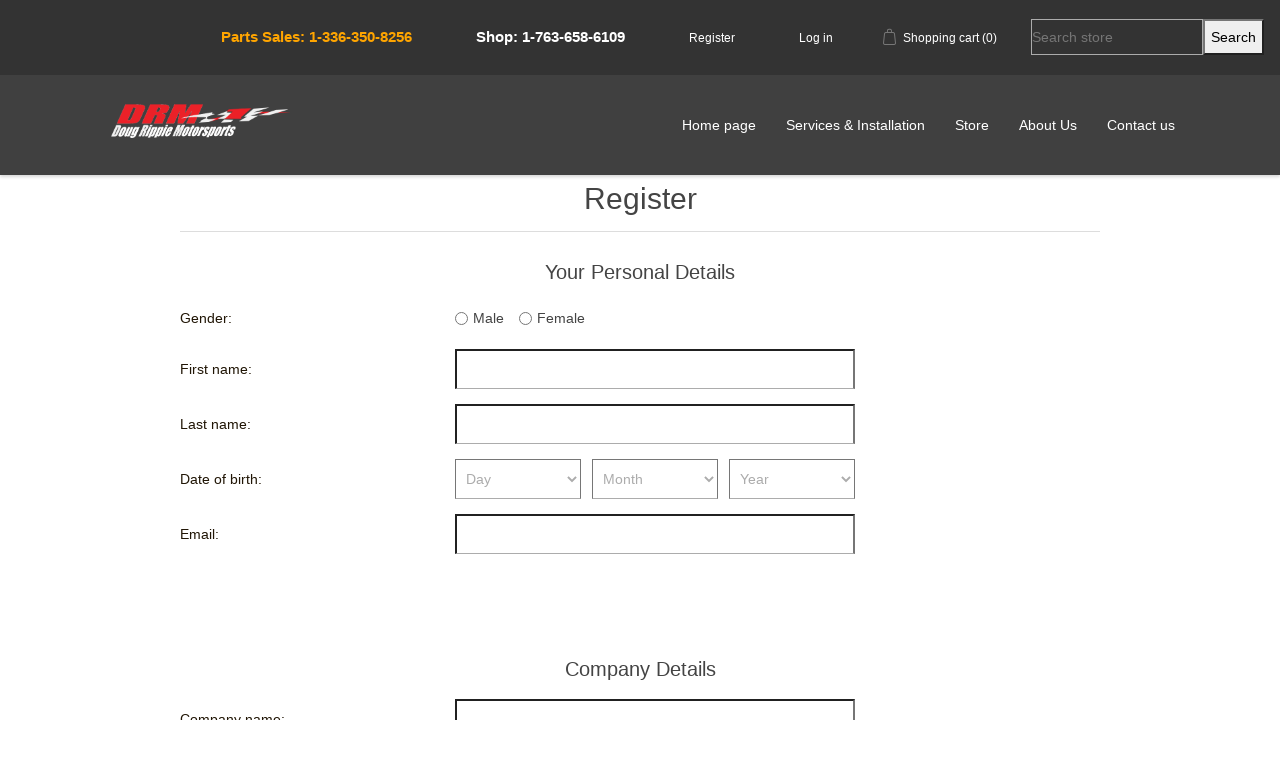

--- FILE ---
content_type: text/html; charset=utf-8
request_url: http://www.dougrippie.com/register?returnUrl=%2Fc4-corvette-coilover-kit
body_size: 6325
content:
<!DOCTYPE html><html lang=en class=html-registration-page><head><title>Register</title><meta charset=UTF-8><meta name=description content=""><meta name=keywords content=""><meta name=generator content=nopCommerce><meta name=viewport content="width=device-width, initial-scale=1"><link rel=stylesheet href=https://maxcdn.bootstrapcdn.com/bootstrap/4.3.1/css/bootstrap.min.css><link rel=stylesheet href=https://cdnjs.cloudflare.com/ajax/libs/animate.css/3.5.2/animate.css><script async src="https://www.googletagmanager.com/gtag/js?id=UA-34996801-1"></script><script>function gtag(){dataLayer.push(arguments)}window.dataLayer=window.dataLayer||[];gtag("js",new Date);gtag("config","UA-34996801-1")</script><link href=/lib/jquery-ui/jquery-ui-1.12.1.custom/jquery-ui.min.css rel=stylesheet><link href=/Themes/DefaultClean/Content/css/styles.css rel=stylesheet><link rel=apple-touch-icon sizes=180x180 href=icons/icons_0/apple-touch-icon.png><link rel=icon type=image/png sizes=32x32 href=icons/icons_0/favicon-32x32.png><link rel=icon type=image/png sizes=16x16 href=icons/icons_0/favicon-16x16.png><link rel=manifest href=icons/icons_0/site.webmanifest><link rel=mask-icon href=icons/icons_0/safari-pinned-tab.svg color=#5bbad5><link rel="shortcut icon" href=icons/icons_0/favicon.ico><meta name=msapplication-TileColor content=#da532c><meta name=msapplication-config content=icons/icons_0/browserconfig.xml><meta name=theme-color content=#ffffff><body><div class=ajax-loading-block-window style=display:none></div><div id=dialog-notifications-success title=Notification style=display:none></div><div id=dialog-notifications-error title=Error style=display:none></div><div id=dialog-notifications-warning title=Warning style=display:none></div><div id=bar-notification class=bar-notification-container data-close=Close></div><!--[if lte IE 8]><div style=clear:both;height:59px;text-align:center;position:relative><a href=http://www.microsoft.com/windows/internet-explorer/default.aspx target=_blank> <img src=/Themes/DefaultClean/Content/images/ie_warning.jpg height=42 width=820 alt="You are using an outdated browser. For a faster, safer browsing experience, upgrade for free today."> </a></div><![endif]--><div class=master-wrapper-page><div class="header hero"><div class=header-upper><div class=header-selectors-wrapper></div><div class=header-links-wrapper><div class=header-links><ul><li><a href=tel:+13363508256 class=ico-account style=font-size:15px;font-weight:bold;color:#ffa500>Parts Sales: 1-336-350-8256</a><div class="d-block d-sm-none" style=text-align:left><a href=tel:+17636586109 class=ico-account style=font-size:15px;font-weight:bold;color:#fff>Shop: 1-763-658-6109</a></div><li class="d-none d-sm-inline"><a href=tel:+17636586109 class=ico-account style=font-size:15px;font-weight:bold;color:#fff>Shop: 1-763-658-6109</a><li><a href="/register?returnUrl=%2Fregister%3FreturnUrl%3D%252Fc4-corvette-coilover-kit" class=ico-register>Register</a><li><a href="/login?returnUrl=%2Fregister%3FreturnUrl%3D%252Fc4-corvette-coilover-kit" class=ico-login>Log in</a><li id=topcartlink><a href=/cart class=ico-cart> <span class=cart-label>Shopping cart</span> <span class=cart-qty>(0)</span> </a><li><div class=search-box-holder><form method=get id=small-search-box-form style=display:inherit action=/search><input type=text class=search-box-text id=small-searchterms autocomplete=off name=q placeholder="Search store" aria-label="Search store" style="background-color:transparent;border:1px solid"> <input type=submit class="button-1 search-box-button" value=Search style=padding:6px;height:36px></form></div></ul></div><div id=flyout-cart class=flyout-cart><div class=mini-shopping-cart><div class=count>You have no items in your shopping cart.</div></div></div></div></div><div class=header-lower><div class=header-logo><a href="/"> <img alt="Doug Rippie Motorsports" src=http://www.dougrippie.com/images/thumbs/0000445_DRM_logo_2.png> </a></div><div class=header-menu><ul class="top-menu notmobile"><li><a href="/">Home page</a><li><a href=/services-installation>Services &amp; Installation</a><li><a href=/store>Store</a><ul><li><a href=/c7-corvette-2014>C7 Corvette (2014&#x2B;)</a><li><a href=/c6-corvette-2005-2013>C6 Corvette (2005-2013)</a><li><a href=/c5-corvette-1997-2004>C5 Corvette (1997-2004)</a><li><a href=/c4-corvette-1984-1996>C4 Corvette (1984-1996)</a><li><a href=/c8-corvette>C8 Corvette</a><li><a href=/redline-oil-corvette-2>Redline Synthetic Oil</a></ul><li><a href=/about-us>About Us</a><li><a href=/contactus>Contact us</a></ul><div class=menu-toggle></div><ul class="top-menu mobile"><li><a href="/">Home page</a><li><a href=/c7-corvette-2014>C7 Corvette (2014&#x2B;) </a><div class=sublist-toggle></div><ul class="sublist first-level"><li><a href=/c7-corvette-ap-racing-brakes>C7 Corvette AP Racing Brakes </a><div class=sublist-toggle></div><ul class=sublist><li><a href=/c7-corvette-ap-racing-caliper-brake-pads>C7 Corvette AP Racing Caliper Brake Pads </a><li><a href=/c7-corvette-ap-racing-brake-kits>C7 Corvette AP Racing Brake Kits </a><li><a href=/c7-corvette-replacement-rotors-for-ap-racing>C7 Corvette Replacement Rotors for AP Racing </a></ul><li><a href=/shop-services-3>Shop Services </a><li><a href=/c7-corvette-wheel-bearings-spacers-studs-lug-nuts>C7 Corvette Wheel Bearings, Spacers, Studs-lug Nuts </a><li><a href=/c7-corvette-radiator>C7 Corvette Cooling </a><li><a href=/c7-corvette-exhaust>C7 Corvette Exhaust </a><li><a href=/c7-corvette-brakes>C7 Corvette Brakes </a><div class=sublist-toggle></div><ul class=sublist><li><a href=/c7-brake-pads>C7 Brake Pads </a></ul><li><a href=/c7-corvette-suspension-2>C7 Corvette Suspension </a></ul><li><a href=/c6-corvette-2005-2013>C6 Corvette (2005-2013) </a><div class=sublist-toggle></div><ul class="sublist first-level"><li><a href=/c6-corvette-ap-racing-brakes>C6 Corvette AP Racing Brakes </a><li><a href=/stock-caliper-upgrades-c6-base-z51-and-vert>Brake Parts </a><div class=sublist-toggle></div><ul class=sublist><li><a href=/c6-brake-pads-base-calipers>C6 Brake Pads (Base Calipers) </a><li><a href=/c6-brake-pads-z06-and-grandsport>C6 Brake Pads (Z06 and Grandsport) </a><div class=sublist-toggle></div><ul class=sublist><li><a href=/front-z06-and-grandsport-brake-pads>Front Z06 and Grandsport Brake Pads </a><li><a href=/rear-z06-and-grandsport-brake-pads>Rear Z06 and Grandsport Brake Pads </a></ul><li><a href=/c6-rotors-for-stock-calipers>C6 Rotors for Stock Calipers </a></ul><li><a href=/c6-suspension>C6 Suspension </a><li><a href=/c6-cooling>C6 Cooling </a><li><a href=/c6-corvette-studs-spacers-and-wheel-bearings>C6 Corvette Studs, Spacers and Wheel Bearings </a><li><a href=/c6-corvette-radiator>C6 Corvette Radiators </a><li><a href=/c6-corvette-exhaust>C6 Corvette Exhaust </a><li><a href=/shop-services>Shop Services </a><div class=sublist-toggle></div><ul class=sublist><li><a href=/c6-engine-packages>C6 Engine Packages </a></ul></ul><li><a href=/c5-corvette-1997-2004>C5 Corvette (1997-2004) </a><div class=sublist-toggle></div><ul class="sublist first-level"><li><a href=/c5-cooling-upgrades>C5 Cooling </a><li><a href=/stock-caliper-upgrades>C5 Brake Parts </a><div class=sublist-toggle></div><ul class=sublist><li><a href=/brake-pads-stock-caliper>Brake Pads (Stock Caliper) </a><li><a href=/c5-brake-upgrades>C5 Brake Upgrades </a><li><a href=/c5-covette-race-rotors-hpde-rotors-corvette-rotors-corvette-track-rotors>Rotors for Stock Calipers </a></ul><li><a href=/ap-racing-brakes-corvette-ap-brakes-corvette-racing-brakes-corvette-c6-racing-corvette-c6-racing-brakes-corvette-hpde-brakes-corvette-brake-upgrade>C5 Corvette AP Racing Brakes </a><li><a href=/c5-suspension>C5 Suspension </a><li><a href=/c5-corvette-wheel-bearings-spacers-studs-lug-nuts>C5 Corvette Wheel Bearings, Spacers, Studs-lug Nuts </a><li><a href=/c5-corvette-radiator>C5 Radiators </a><li><a href=/c5-corvette-exhaust>C5 Corvette Exhaust </a><li><a href=/c5-redline-oil-and-filters>C5 Corvette Redline OIl </a><li><a href=/shop-services-2>Shop Services </a></ul><li><a href=/c4-corvette-1984-1996>C4 Corvette (1984-1996) </a><li><a href=/c8-corvette>C8 Corvette </a><li><a href=/redline-oil-corvette-2>Redline Synthetic Oil </a><li><a href=/services-installation>Services &amp; Installation</a><li><a href=/store>Store</a><li><a href=/about-us>About Us</a><li><a href=/contactus>Contact us</a></ul></div></div></div><div class=master-wrapper-content><div class=master-column-wrapper><div class=center-1><div class="page registration-page"><div class=page-title><h1>Register</h1></div><div class=page-body><form method=post action="/register?returnurl=%2Fc4-corvette-coilover-kit"><div class=fieldset><div class=title><strong>Your Personal Details</strong></div><div class=form-fields><div class=inputs><label>Gender:</label><div class=gender><span class=male> <input type=radio value=M id=gender-male name=Gender> <label class=forcheckbox for=gender-male>Male</label> </span> <span class=female> <input type=radio value=F id=gender-female name=Gender> <label class=forcheckbox for=gender-female>Female</label> </span></div></div><div class=inputs><label for=FirstName>First name:</label> <input type=text data-val=true data-val-required="First name is required." id=FirstName name=FirstName> <span class=required>*</span> <span class=field-validation-valid data-valmsg-for=FirstName data-valmsg-replace=true></span></div><div class=inputs><label for=LastName>Last name:</label> <input type=text data-val=true data-val-required="Last name is required." id=LastName name=LastName> <span class=required>*</span> <span class=field-validation-valid data-valmsg-for=LastName data-valmsg-replace=true></span></div><div class="inputs date-of-birth"><label>Date of birth:</label><div class=date-picker-wrapper><select name=DateOfBirthDay><option value=0>Day<option value=1>1<option value=2>2<option value=3>3<option value=4>4<option value=5>5<option value=6>6<option value=7>7<option value=8>8<option value=9>9<option value=10>10<option value=11>11<option value=12>12<option value=13>13<option value=14>14<option value=15>15<option value=16>16<option value=17>17<option value=18>18<option value=19>19<option value=20>20<option value=21>21<option value=22>22<option value=23>23<option value=24>24<option value=25>25<option value=26>26<option value=27>27<option value=28>28<option value=29>29<option value=30>30<option value=31>31</select><select name=DateOfBirthMonth><option value=0>Month<option value=1>January<option value=2>February<option value=3>March<option value=4>April<option value=5>May<option value=6>June<option value=7>July<option value=8>August<option value=9>September<option value=10>October<option value=11>November<option value=12>December</select><select name=DateOfBirthYear><option value=0>Year<option value=1916>1916<option value=1917>1917<option value=1918>1918<option value=1919>1919<option value=1920>1920<option value=1921>1921<option value=1922>1922<option value=1923>1923<option value=1924>1924<option value=1925>1925<option value=1926>1926<option value=1927>1927<option value=1928>1928<option value=1929>1929<option value=1930>1930<option value=1931>1931<option value=1932>1932<option value=1933>1933<option value=1934>1934<option value=1935>1935<option value=1936>1936<option value=1937>1937<option value=1938>1938<option value=1939>1939<option value=1940>1940<option value=1941>1941<option value=1942>1942<option value=1943>1943<option value=1944>1944<option value=1945>1945<option value=1946>1946<option value=1947>1947<option value=1948>1948<option value=1949>1949<option value=1950>1950<option value=1951>1951<option value=1952>1952<option value=1953>1953<option value=1954>1954<option value=1955>1955<option value=1956>1956<option value=1957>1957<option value=1958>1958<option value=1959>1959<option value=1960>1960<option value=1961>1961<option value=1962>1962<option value=1963>1963<option value=1964>1964<option value=1965>1965<option value=1966>1966<option value=1967>1967<option value=1968>1968<option value=1969>1969<option value=1970>1970<option value=1971>1971<option value=1972>1972<option value=1973>1973<option value=1974>1974<option value=1975>1975<option value=1976>1976<option value=1977>1977<option value=1978>1978<option value=1979>1979<option value=1980>1980<option value=1981>1981<option value=1982>1982<option value=1983>1983<option value=1984>1984<option value=1985>1985<option value=1986>1986<option value=1987>1987<option value=1988>1988<option value=1989>1989<option value=1990>1990<option value=1991>1991<option value=1992>1992<option value=1993>1993<option value=1994>1994<option value=1995>1995<option value=1996>1996<option value=1997>1997<option value=1998>1998<option value=1999>1999<option value=2000>2000<option value=2001>2001<option value=2002>2002<option value=2003>2003<option value=2004>2004<option value=2005>2005<option value=2006>2006<option value=2007>2007<option value=2008>2008<option value=2009>2009<option value=2010>2010<option value=2011>2011<option value=2012>2012<option value=2013>2013<option value=2014>2014<option value=2015>2015<option value=2016>2016<option value=2017>2017<option value=2018>2018<option value=2019>2019<option value=2020>2020<option value=2021>2021<option value=2022>2022<option value=2023>2023<option value=2024>2024<option value=2025>2025<option value=2026>2026</select></div><span class=field-validation-valid data-valmsg-for=DateOfBirthDay data-valmsg-replace=true></span> <span class=field-validation-valid data-valmsg-for=DateOfBirthMonth data-valmsg-replace=true></span> <span class=field-validation-valid data-valmsg-for=DateOfBirthYear data-valmsg-replace=true></span></div><div class=inputs><label for=Email>Email:</label> <input type=email data-val=true data-val-email="Wrong email" data-val-required="Email is required." id=Email name=Email> <span class=required>*</span> <span class=field-validation-valid data-valmsg-for=Email data-valmsg-replace=true></span></div></div></div><div class=fieldset><div class=title><strong>Company Details</strong></div><div class=form-fields><div class=inputs><label for=Company>Company name:</label> <input type=text id=Company name=Company> <span class=field-validation-valid data-valmsg-for=Company data-valmsg-replace=true></span></div></div></div><div class=fieldset><div class=title><strong>Your Address</strong></div><div class=form-fields><div class=inputs><label for=StreetAddress>Street address:</label> <input type=text id=StreetAddress name=StreetAddress> <span class=field-validation-valid data-valmsg-for=StreetAddress data-valmsg-replace=true></span></div><div class=inputs><label for=StreetAddress2>Street address 2:</label> <input type=text id=StreetAddress2 name=StreetAddress2> <span class=field-validation-valid data-valmsg-for=StreetAddress2 data-valmsg-replace=true></span></div><div class=inputs><label for=ZipPostalCode>Zip / postal code:</label> <input type=text id=ZipPostalCode name=ZipPostalCode> <span class=field-validation-valid data-valmsg-for=ZipPostalCode data-valmsg-replace=true></span></div><div class=inputs><label for=City>City:</label> <input type=text id=City name=City> <span class=field-validation-valid data-valmsg-for=City data-valmsg-replace=true></span></div></div></div><div class=fieldset><div class=title><strong>Your Password</strong></div><div class=form-fields><div class=inputs><label for=Password>Password:</label> <input type=password data-val=true data-val-regex="&lt;p>must meet the following rules: &lt;/p>&lt;ul>&lt;li>must have at least 6 characters&lt;/li>&lt;/ul>" data-val-regex-pattern=^.{6,}$ data-val-required="Password is required." id=Password name=Password> <span class=required>*</span> <span class=field-validation-valid data-valmsg-for=Password data-valmsg-replace=true></span></div><div class=inputs><label for=ConfirmPassword>Confirm password:</label> <input type=password data-val=true data-val-equalto="The password and confirmation password do not match." data-val-equalto-other=*.Password data-val-required="Password is required." id=ConfirmPassword name=ConfirmPassword> <span class=required>*</span> <span class=field-validation-valid data-valmsg-for=ConfirmPassword data-valmsg-replace=true></span></div></div></div><div class=buttons><input type=submit id=register-button class="button-1 register-next-step-button" value=Register name=register-button></div><input name=__RequestVerificationToken type=hidden value=CfDJ8BzzNv9GGjdDnWyLlxKbpC5yY7rruKJGSi_AI7XwueriykGS_qOJr1QNecmTZqxLZqgZeSkvnocE_SpaPviBgoBZF-Oc1arZSTDmg7bzRTw98H2LVIQOSz-xzo14Myl-1NR2G5u3C3Q7l1y4UAWJ4J0></form><div class=external-authentication></div></div></div></div></div></div><section id=contact><div class=contact-inner><div class=overlay-con></div><h1>Get In Touch<br> We would love to hear from you!</h1><div class=f-l-r-btn><a href=/contactus>Contact Us <img src=/themes/defaultclean/content/images/long-arrow-pointing-to-the-right.png class=ml-10></a></div></div></section><div class=footer><div class=footer-upper><div class="footer-block information"><div class=title><strong>Information</strong></div><ul class=list><li><a href=/sitemap>Sitemap</a><li><a href=/about-us>About Us</a><li><a href=/shipping-returns>Shipping &amp; returns</a><li><a href=/privacy-notice>Privacy notice</a><li><a href=/conditions-of-use>Conditions of Use</a><li><a href=/contactus>Contact us</a></ul></div><div class="footer-block customer-service"><div class=title><strong>Customer service</strong></div><ul class=list><li><a href=/search>Search</a><li><a href=/recentlyviewedproducts>Recently viewed products</a><li><a href=/newproducts>New products</a></ul></div><div class="footer-block my-account"><div class=title><strong>My account</strong></div><ul class=list><li><a href=/customer/info>My account</a><li><a href=/order/history>Orders</a></ul></div><img src=../themes/defaultclean/content/images/logo.png></div><div class=footer-lower><div class=footer-info><span class=footer-disclaimer>Copyright &copy; 2026 Doug Rippie Motorsports. All rights reserved.</span></div><div class=footer-powered-by>Powered by <a href="https://www.nopcommerce.com/">nopCommerce</a></div></div></div></div><script src=/lib/jquery/jquery-3.3.1.min.js></script><script src=/lib/jquery-validate/jquery.validate-v1.17.0/jquery.validate.min.js></script><script src=/lib/jquery-validate/jquery.validate.unobtrusive-v3.2.10/jquery.validate.unobtrusive.min.js></script><script src=/lib/jquery-ui/jquery-ui-1.12.1.custom/jquery-ui.min.js></script><script src=/lib/jquery-migrate/jquery-migrate-3.0.1.min.js></script><script src=/js/public.common.js></script><script src=/js/public.ajaxcart.js></script><script src=/js/public.countryselect.js></script><script>$("#small-search-box-form").on("submit",function(n){$("#small-searchterms").val()==""&&(alert("Please enter some search keyword"),$("#small-searchterms").focus(),n.preventDefault())})</script><script>$(document).ready(function(){var n,t;$("#small-searchterms").autocomplete({delay:500,minLength:3,source:"/catalog/searchtermautocomplete",appendTo:".search-box",select:function(n,t){return $("#small-searchterms").val(t.item.label),setLocation(t.item.producturl),!1},open:function(){n&&(t=document.getElementById("small-searchterms").value,$(".ui-autocomplete").append('<li class="ui-menu-item" role="presentation"><a href="/search?q='+t+'">View all results...<\/a><\/li>'))}}).data("ui-autocomplete")._renderItem=function(t,i){var r=i.label;return n=i.showlinktoresultsearch,r=htmlEncode(r),$("<li><\/li>").data("item.autocomplete",i).append("<a><span>"+r+"<\/span><\/a>").appendTo(t)}})</script><script>$(document).ready(function(){$(".header").on("mouseenter","#topcartlink",function(){$("#flyout-cart").addClass("active")});$(".header").on("mouseleave","#topcartlink",function(){$("#flyout-cart").removeClass("active")});$(".header").on("mouseenter","#flyout-cart",function(){$("#flyout-cart").addClass("active")});$(".header").on("mouseleave","#flyout-cart",function(){$("#flyout-cart").removeClass("active")})})</script><script>$(document).ready(function(){$(".menu-toggle").on("click",function(){$(this).siblings(".top-menu.mobile").slideToggle("slow")});$(".top-menu.mobile .sublist-toggle").on("click",function(){$(this).siblings(".sublist").slideToggle("slow")})})</script><script>AjaxCart.init(!1,".header-links .cart-qty",".header-links .wishlist-qty","#flyout-cart")</script><script>$(document).ready(function(){$(".footer-block .title").on("click",function(){var n=window,t="inner",i;"innerWidth"in window||(t="client",n=document.documentElement||document.body);i={width:n[t+"Width"],height:n[t+"Height"]};i.width<769&&$(this).siblings(".list").slideToggle("slow")})})</script><script>$(document).ready(function(){$(".block .title").on("click",function(){var n=window,t="inner",i;"innerWidth"in window||(t="client",n=document.documentElement||document.body);i={width:n[t+"Width"],height:n[t+"Height"]};i.width<1001&&$(this).siblings(".listbox").slideToggle("slow")})})</script>